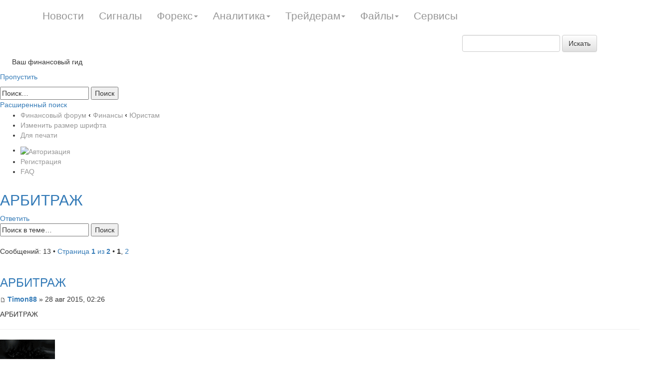

--- FILE ---
content_type: text/html; charset=UTF-8
request_url: http://mail.mining-enc.ru/forum/viewtopic.php?f=8&t=189&sid=f9a72e7974ea15556faa67f965183d40
body_size: 8898
content:
<!DOCTYPE html PUBLIC "-//W3C//DTD XHTML 1.0 Strict//EN" "http://www.w3.org/TR/xhtml1/DTD/xhtml1-strict.dtd">
<html xmlns="http://www.w3.org/1999/xhtml" dir="ltr" lang="ru-ru" xml:lang="ru-ru">
<head>



<meta name="viewport" content="width=device-width; initial-scale=1.0">

<link rel="stylesheet" href="/css/bootstrap.min.css">
<link rel="stylesheet" href="/css/bootstrap-theme.min.css">
<style>
.navbar-fixed-top {
    background: rgba(0, 0, 0, 0) -moz-linear-gradient(center top , #616161 0%, #2e2e2e 50%, #010101 51%, #010101 100%) repeat scroll 0 0;
    height: 30px;
    min-height: 65px;
}
.navbar-nav > li > a {
    line-height: 20px;
    color: #979797;
    padding-bottom: 20px;
    padding-top: 22px;
    font-size: 1.5em;
}

.navbar a {
    color: #979797;
}
</style>
<script type="text/javascript" src="//yandex.st/jquery/2.0.3/jquery.min.js" charset="UTF-8"><</script>
<script src="/js/bootstrap.min.js"></script>




<meta http-equiv="content-type" content="text/html; charset=UTF-8" />
<meta http-equiv="content-style-type" content="text/css" />
<meta http-equiv="content-language" content="ru-ru" />

<meta http-equiv="X-UA-Compatible" content="IE=EmulateIE7; IE=EmulateIE9" />

<title>АРБИТРАЖ - Финансовый форум</title>



<!--
	phpBB style name: prosilver
	Based on style:   prosilver (this is the default phpBB3 style)
	Original author:  Tom Beddard ( http://www.subBlue.com/ )
	Modified by:
-->

<script type="text/javascript">
// <![CDATA[
	var jump_page = 'Введите номер страницы, на которую Вы хотели бы перейти:';
	var on_page = '1';
	var per_page = '10';
	var base_url = './viewtopic.php?f=8&amp;t=189&amp;sid=52577db9deacd895c02693d36202616d';
	var style_cookie = 'phpBBstyle';
	var style_cookie_settings = '; path=/forum/; domain=artextrade.ru';
	var onload_functions = new Array();
	var onunload_functions = new Array();
  	// www.phpBB-SEO.com SEO TOOLKIT BEGIN
	var seo_delim_start = '-';
	var seo_static_pagination = 'page';
	var seo_ext_pagination = '.html';
	var seo_external = false;
	var seo_external_sub = false;
	var seo_ext_classes = false;
	var seo_hashfix = false;
	// www.phpBB-SEO.com SEO TOOLKIT END
	

	/**
	* Find a member
	*/
	function find_username(url)
	{
		popup(url, 760, 570, '_usersearch');
		return false;
	}

	/**
	* New function for handling multiple calls to window.onload and window.unload by pentapenguin
	*/
	window.onload = function()
	{
		for (var i = 0; i < onload_functions.length; i++)
		{
			eval(onload_functions[i]);
		}
	}

	window.onunload = function()
	{
		for (var i = 0; i < onunload_functions.length; i++)
		{
			eval(onunload_functions[i]);
		}
	}

// ]]>
</script>
<script type="text/javascript" src="http://mail.mining-enc.ru/forum/styles/prosilver/template/styleswitcher.js"></script>
<script type="text/javascript" src="http://mail.mining-enc.ru/forum/styles/prosilver/template/forum_fn.js"></script>
<!-- Loginza widget JavaScript -->
<script src="http://s1.loginza.ru/js/widget.js" type="text/javascript"></script>
<link href="http://mail.mining-enc.ru/forum/styles/prosilver/theme/print.css" rel="stylesheet" type="text/css" media="print" title="printonly" />
<link href="./style.php?id=1&amp;lang=ru&amp;sid=52577db9deacd895c02693d36202616d" rel="stylesheet" type="text/css" media="screen, projection" />

<link href="http://mail.mining-enc.ru/forum/styles/prosilver/theme/normal.css" rel="stylesheet" type="text/css" title="A" />
<link href="http://mail.mining-enc.ru/forum/styles/prosilver/theme/medium.css" rel="alternate stylesheet" type="text/css" title="A+" />
<link href="http://mail.mining-enc.ru/forum/styles/prosilver/theme/large.css" rel="alternate stylesheet" type="text/css" title="A++" />




<style>
#wrap
{
	padding-top: 50px;
}
</style>

</head>

<body id="phpbb" class="section-viewtopic ltr">




		<div class="navbar navbar-fixed-top" role="navigation">
			<div class="container">
				<div class="navbar-header">
					<button type="button" class="navbar-toggle collapsed" data-toggle="collapse" data-target=".navbar-collapse">
						<span class="sr-only">Toggle navigation</span>
						<span class="icon-bar"></span>
						<span class="icon-bar"></span>
						<span class="icon-bar"></span>
					</button>

				</div>
				<div class="collapse navbar-collapse">


<ul class="nav navbar-nav"><li><a href="/news/">Новости</a></li><li><a href="/inform/">Сигналы</a></li><li class="dropdown"><a  class="dropdown-toggle" data-toggle="dropdown">Форекс<span class="caret"></span></a><ul class="dropdown-menu" role="menu"><li><a href="/clauses/stati/">Статьи</a></li><li><a href="/clauses/video/">Видео</a></li><li><a href="/clauses/slovar/">Словарь</a></li></ul></li><li class="dropdown"><a  class="dropdown-toggle" data-toggle="dropdown">Аналитика<span class="caret"></span></a><ul class="dropdown-menu" role="menu"><li><a href="/analitika/tech/">Технический анализ</a></li><li><a href="/analitika/econom/">Экономический анализ</a></li><li><a href="/analitika/cy/">Прогноз валюты</a></li></ul></li><li class="dropdown"><a  class="dropdown-toggle" data-toggle="dropdown">Трейдерам<span class="caret"></span></a><ul class="dropdown-menu" role="menu"><li><a href="/trade/strategy/">Стратегии</a></li><li><a href="/trade/quotes/">Котировки валют</a></li></ul></li><li class="dropdown"><a  class="dropdown-toggle" data-toggle="dropdown">Файлы<span class="caret"></span></a><ul class="dropdown-menu" role="menu"><li><a href="/files/indicators/">Индикаторы для форекс</a></li><li><a href="/files/advisors/">Советники для форекс</a></li><li><a href="/files/books/">Книги</a></li></ul></li><li><a href="/trade/services/">Сервисы</a></li></ul>

<div class="pull-right">


	<form action="/gsearch/" role="search" class="navbar-form navbar-left" method="get" id="search">
	<div class="search-input form-group">
	<input type="hidden" name="module" value="search">
	
	<input id="textbox" class="form-control" type="text" name="q" placeholder="">
	<button type="submit" class="btn btn-default">Искать</button>
	</div>
	</form><div class="js_search_result search_result"></div> 
</div>

				</div><!--/.nav-collapse -->
			</div>
		</div>  



<div id="wrap">
	<a id="top" name="top" accesskey="t"></a>
	<div id="page-header">
		<div class="headerbar">
			<div class="inner"><span class="corners-top"><span></span></span>

			<div id="site-description">
				 
				<a  href="/forum/"><img title="ArtexTrade" alt="ArtexTrade" src="/img/site-logo.png"></a>
				<p>&nbsp;&nbsp;&nbsp;&nbsp;&nbsp;&nbsp;Ваш финансовый гид</p>
				<p class="skiplink"><a href="#start_here">Пропустить</a></p>
			</div>

		
			<div id="search-box">
				<form action="./search.php?sid=52577db9deacd895c02693d36202616d" method="post" id="search">
				<fieldset>
					<input name="keywords" id="keywords" type="text" maxlength="128" title="Ключевые слова" class="inputbox search" value="Поиск…" onclick="if(this.value=='Поиск…')this.value='';" onblur="if(this.value=='')this.value='Поиск…';" />
					<input class="button2" value="Поиск" type="submit" /><br />
					<a href="./search.php?sid=52577db9deacd895c02693d36202616d" title="Параметры расширенного поиска">Расширенный поиск</a> 
				</fieldset>
				</form>
			</div>
		

			<span class="corners-bottom"><span></span></span></div>
		</div>

		<div class="navbar">
			<div class="inner"><span class="corners-top"><span></span></span>

			<ul class="linklist navlinks">
				<li class="icon-home"><a href="./?sid=52577db9deacd895c02693d36202616d" accesskey="h">Финансовый форум</a>  <strong>&#8249;</strong> <a href="./viewforum.php?f=4&amp;sid=52577db9deacd895c02693d36202616d">Финансы</a> <strong>&#8249;</strong> <a href="./viewforum.php?f=8&amp;sid=52577db9deacd895c02693d36202616d">Юристам</a></li>

				<li class="rightside"><a href="#" onclick="fontsizeup(); return false;" onkeypress="return fontsizeup(event);" class="fontsize" title="Изменить размер шрифта">Изменить размер шрифта</a></li>

				<li class="rightside"><a href="./viewtopic.php?f=8&amp;t=189&amp;start=0&amp;view=print&amp;sid=52577db9deacd895c02693d36202616d" title="Для печати" accesskey="p" class="print">Для печати</a></li>
			</ul>

			

			<ul class="linklist rightside">
				
						<li><a href="https://loginza.ru/api/widget?token_url=http%3A%2F%2Fmail.mining-enc.ru%2Fforum%2Fucp.php%3Fmode%3Dregister%26amp%3Bsid%3D52577db9deacd895c02693d36202616d" title="Войти через аккаунт соц. сети или OpenID" accesskey="x" class="loginza"><img src="http://s1.loginza.ru/img/sign_in_button_gray.gif" alt="Авторизация" align="top" border="0" style="margin-top:3px;"/></a></li>
					<li class="icon-register"><a href="./ucp.php?mode=register&amp;sid=52577db9deacd895c02693d36202616d">Регистрация</a></li>
				<li class="icon-faq"><a href="./faq.php?sid=52577db9deacd895c02693d36202616d" title="Часто задаваемые вопросы">FAQ</a></li>
			</ul>

			<span class="corners-bottom"><span></span></span></div>
		</div>

	</div>

	<a name="start_here"></a>
	<div id="page-body">
		
<h2><a href="./viewtopic.php?f=8&amp;t=189&amp;sid=52577db9deacd895c02693d36202616d">АРБИТРАЖ</a></h2>
<!-- NOTE: remove the style="display: none" when you want to have the forum description on the topic body --><div style="display: none !important;">Вопросы, связанные с правовыми аспектами финансовой деятельности.<br /></div>

<div class="topic-actions">

	<div class="buttons">
	
		<div class="reply-icon"><a href="./posting.php?mode=reply&amp;f=8&amp;t=189&amp;sid=52577db9deacd895c02693d36202616d" title="Ответить"><span></span>Ответить</a></div>
	
	</div>

	
		<div class="search-box">
			<form method="post" id="topic-search" action="./search.php?t=189&amp;sid=52577db9deacd895c02693d36202616d">
			<fieldset>
				<input class="inputbox search tiny"  type="text" name="keywords" id="search_keywords" size="20" value="Поиск в теме…" onclick="if(this.value=='Поиск в теме…')this.value='';" onblur="if(this.value=='')this.value='Поиск в теме…';" />
				<input class="button2" type="submit" value="Поиск" />
				<input type="hidden" value="189" name="t" />
				<input type="hidden" value="msgonly" name="sf" />
			</fieldset>
			</form>
		</div>
	
		<div class="pagination">
			Сообщений: 13
			 &bull; <a href="#" onclick="jumpto(); return false;" title="Перейти на страницу…">Страница <strong>1</strong> из <strong>2</strong></a> &bull; <span><strong>1</strong><span class="page-sep">, </span><a href="./viewtopic.php?f=8&amp;t=189&amp;sid=52577db9deacd895c02693d36202616d&amp;start=10">2</a></span>
		</div>
	

</div>
<div class="clear"></div>


<center></center>

	<div id="p3511" class="post bg2">
		<div class="inner"><span class="corners-top"><span></span></span>

		<div class="postbody">
			

			<h3 class="first"><a href="./viewtopic.php?f=8&amp;t=189&amp;sid=52577db9deacd895c02693d36202616d#p3511">АРБИТРАЖ</a></h3>
			<p class="author"><a href="./viewtopic.php?p=3511&amp;sid=52577db9deacd895c02693d36202616d#p3511"><img src="http://mail.mining-enc.ru/forum/styles/prosilver/imageset/icon_post_target.gif" width="11" height="9" alt="Сообщение" title="Сообщение" /></a> <strong><a href="./memberlist.php?mode=viewprofile&amp;u=944&amp;sid=52577db9deacd895c02693d36202616d">Timon88</a></strong> &raquo; 28 авг 2015, 02:26 </p>

			

			<div class="content"><div><div data-log-click="{&quot;groupActionType&quot;:&quot;TEXT&quot;,&quot;mtBlockType&quot;:&quot;text&quot;,&quot;target&quot;:&quot;text&quot;}" class="media-block media-text __full "><div class="media-text_cnt"><div data-tid="200209367772" id="hook_ActivateLinks_4322262447" link-class="media-text_lnk" class="media-text_cnt_tx textWrap" data-link-source="">АРБИТРАЖ</div></div></div></div></div>

			
	<hr />
	<div class="content">
			<dl class="postbody">
				<dt> 
						
				</dt>
			</dl>
				
	</div>
	

		</div>

		
			<dl class="postprofile" id="profile3511">
			<dt>
				<a href="./memberlist.php?mode=viewprofile&amp;u=944&amp;sid=52577db9deacd895c02693d36202616d"><img src="./download/file.php?avatar=944_1438042377.gif" width="110" height="110" alt="Аватар пользователя" /></a><br />
				<a href="./memberlist.php?mode=viewprofile&amp;u=944&amp;sid=52577db9deacd895c02693d36202616d">Timon88</a>
			</dt>

			

		<dd>&nbsp;</dd>

		<dd><strong>Сообщений:</strong> 10</dd><dd><strong>Зарегистрирован:</strong> 18 май 2012, 12:07</dd>

		</dl>
	

		<div class="back2top"><a href="./viewtopic.php?f=8&amp;t=189&amp;sid=52577db9deacd895c02693d36202616d#wrap" class="top" title="Вернуться наверх">Вернуться наверх</a></div>

		<span class="corners-bottom"><span></span></span></div>
	</div>

	<hr class="divider" />

	<div id="p3512" class="post bg1">
		<div class="inner"><span class="corners-top"><span></span></span>

		<div class="postbody">
			

			<h3 ><a href="./viewtopic.php?f=8&amp;t=189&amp;sid=52577db9deacd895c02693d36202616d#p3512">Re: АРБИТРАЖ</a></h3>
			<p class="author"><a href="./viewtopic.php?p=3512&amp;sid=52577db9deacd895c02693d36202616d#p3512"><img src="http://mail.mining-enc.ru/forum/styles/prosilver/imageset/icon_post_target.gif" width="11" height="9" alt="Сообщение" title="Сообщение" /></a> <strong><a href="./memberlist.php?mode=viewprofile&amp;u=985&amp;sid=52577db9deacd895c02693d36202616d">Gorodetskiy</a></strong> &raquo; 28 авг 2015, 11:36 </p>

			

			<div class="content"><p>Коллеги: был ли у кого-нибудь в практике пример, когды Вы заявляли отвод судье арбитражного суда? И какой результат? У меня сегодня был отказ в удовлетворении заявленного отвода. Хотя так вроде всё было обоснованно......</p></div>

			
	<hr />
	<div class="content">
			<dl class="postbody">
				<dt> 
						
				</dt>
			</dl>
				
	</div>
	

		</div>

		
			<dl class="postprofile" id="profile3512">
			<dt>
				<a href="./memberlist.php?mode=viewprofile&amp;u=985&amp;sid=52577db9deacd895c02693d36202616d"><img src="./download/file.php?avatar=985_1438042605.gif" width="100" height="100" alt="Аватар пользователя" /></a><br />
				<a href="./memberlist.php?mode=viewprofile&amp;u=985&amp;sid=52577db9deacd895c02693d36202616d">Gorodetskiy</a>
			</dt>

			

		<dd>&nbsp;</dd>

		<dd><strong>Сообщений:</strong> 18</dd><dd><strong>Зарегистрирован:</strong> 21 май 2012, 01:55</dd>

		</dl>
	

		<div class="back2top"><a href="./viewtopic.php?f=8&amp;t=189&amp;sid=52577db9deacd895c02693d36202616d#wrap" class="top" title="Вернуться наверх">Вернуться наверх</a></div>

		<span class="corners-bottom"><span></span></span></div>
	</div>

	<hr class="divider" />

	<div id="p3513" class="post bg2">
		<div class="inner"><span class="corners-top"><span></span></span>

		<div class="postbody">
			

			<h3 ><a href="./viewtopic.php?f=8&amp;t=189&amp;sid=52577db9deacd895c02693d36202616d#p3513">Re: АРБИТРАЖ</a></h3>
			<p class="author"><a href="./viewtopic.php?p=3513&amp;sid=52577db9deacd895c02693d36202616d#p3513"><img src="http://mail.mining-enc.ru/forum/styles/prosilver/imageset/icon_post_target.gif" width="11" height="9" alt="Сообщение" title="Сообщение" /></a> <strong><a href="./memberlist.php?mode=viewprofile&amp;u=949&amp;sid=52577db9deacd895c02693d36202616d">gaudi</a></strong> &raquo; 07 сен 2015, 08:18 </p>

			

			<div class="content"><p> </p></div>

			
	<hr />
	<div class="content">
			<dl class="postbody">
				<dt> 
						
				</dt>
			</dl>
				
	</div>
	

		</div>

		
			<dl class="postprofile" id="profile3513">
			<dt>
				<a href="./memberlist.php?mode=viewprofile&amp;u=949&amp;sid=52577db9deacd895c02693d36202616d"><img src="./download/file.php?avatar=949_1438042402.jpg" width="110" height="110" alt="Аватар пользователя" /></a><br />
				<a href="./memberlist.php?mode=viewprofile&amp;u=949&amp;sid=52577db9deacd895c02693d36202616d">gaudi</a>
			</dt>

			

		<dd>&nbsp;</dd>

		<dd><strong>Сообщений:</strong> 128</dd><dd><strong>Зарегистрирован:</strong> 31 май 2012, 03:09</dd>

		</dl>
	

		<div class="back2top"><a href="./viewtopic.php?f=8&amp;t=189&amp;sid=52577db9deacd895c02693d36202616d#wrap" class="top" title="Вернуться наверх">Вернуться наверх</a></div>

		<span class="corners-bottom"><span></span></span></div>
	</div>

	<hr class="divider" />

	<div id="p3514" class="post bg1">
		<div class="inner"><span class="corners-top"><span></span></span>

		<div class="postbody">
			

			<h3 ><a href="./viewtopic.php?f=8&amp;t=189&amp;sid=52577db9deacd895c02693d36202616d#p3514">Re: АРБИТРАЖ</a></h3>
			<p class="author"><a href="./viewtopic.php?p=3514&amp;sid=52577db9deacd895c02693d36202616d#p3514"><img src="http://mail.mining-enc.ru/forum/styles/prosilver/imageset/icon_post_target.gif" width="11" height="9" alt="Сообщение" title="Сообщение" /></a> <strong><a href="./memberlist.php?mode=viewprofile&amp;u=985&amp;sid=52577db9deacd895c02693d36202616d">Gorodetskiy</a></strong> &raquo; 07 сен 2015, 12:15 </p>

			

			<div class="content"><p>У судей вообще не принято удовлетворять отводы......</p></div>

			
	<hr />
	<div class="content">
			<dl class="postbody">
				<dt> 
						
				</dt>
			</dl>
				
	</div>
	

		</div>

		
			<dl class="postprofile" id="profile3514">
			<dt>
				<a href="./memberlist.php?mode=viewprofile&amp;u=985&amp;sid=52577db9deacd895c02693d36202616d"><img src="./download/file.php?avatar=985_1438042605.gif" width="100" height="100" alt="Аватар пользователя" /></a><br />
				<a href="./memberlist.php?mode=viewprofile&amp;u=985&amp;sid=52577db9deacd895c02693d36202616d">Gorodetskiy</a>
			</dt>

			

		<dd>&nbsp;</dd>

		<dd><strong>Сообщений:</strong> 18</dd><dd><strong>Зарегистрирован:</strong> 21 май 2012, 01:55</dd>

		</dl>
	

		<div class="back2top"><a href="./viewtopic.php?f=8&amp;t=189&amp;sid=52577db9deacd895c02693d36202616d#wrap" class="top" title="Вернуться наверх">Вернуться наверх</a></div>

		<span class="corners-bottom"><span></span></span></div>
	</div>

	<hr class="divider" />

	<div id="p3515" class="post bg2">
		<div class="inner"><span class="corners-top"><span></span></span>

		<div class="postbody">
			

			<h3 ><a href="./viewtopic.php?f=8&amp;t=189&amp;sid=52577db9deacd895c02693d36202616d#p3515">Re: АРБИТРАЖ</a></h3>
			<p class="author"><a href="./viewtopic.php?p=3515&amp;sid=52577db9deacd895c02693d36202616d#p3515"><img src="http://mail.mining-enc.ru/forum/styles/prosilver/imageset/icon_post_target.gif" width="11" height="9" alt="Сообщение" title="Сообщение" /></a> <strong><a href="./memberlist.php?mode=viewprofile&amp;u=949&amp;sid=52577db9deacd895c02693d36202616d">gaudi</a></strong> &raquo; 07 сен 2015, 12:22 </p>

			

			<div class="content"><p>судья при рассмотрении отвода сама же выходит и сразу заходит и говорит что отвод отклонен</p></div>

			
	<hr />
	<div class="content">
			<dl class="postbody">
				<dt> 
						
				</dt>
			</dl>
				
	</div>
	

		</div>

		
			<dl class="postprofile" id="profile3515">
			<dt>
				<a href="./memberlist.php?mode=viewprofile&amp;u=949&amp;sid=52577db9deacd895c02693d36202616d"><img src="./download/file.php?avatar=949_1438042402.jpg" width="110" height="110" alt="Аватар пользователя" /></a><br />
				<a href="./memberlist.php?mode=viewprofile&amp;u=949&amp;sid=52577db9deacd895c02693d36202616d">gaudi</a>
			</dt>

			

		<dd>&nbsp;</dd>

		<dd><strong>Сообщений:</strong> 128</dd><dd><strong>Зарегистрирован:</strong> 31 май 2012, 03:09</dd>

		</dl>
	

		<div class="back2top"><a href="./viewtopic.php?f=8&amp;t=189&amp;sid=52577db9deacd895c02693d36202616d#wrap" class="top" title="Вернуться наверх">Вернуться наверх</a></div>

		<span class="corners-bottom"><span></span></span></div>
	</div>

	<hr class="divider" />

	<div id="p3516" class="post bg1">
		<div class="inner"><span class="corners-top"><span></span></span>

		<div class="postbody">
			

			<h3 ><a href="./viewtopic.php?f=8&amp;t=189&amp;sid=52577db9deacd895c02693d36202616d#p3516">Re: АРБИТРАЖ</a></h3>
			<p class="author"><a href="./viewtopic.php?p=3516&amp;sid=52577db9deacd895c02693d36202616d#p3516"><img src="http://mail.mining-enc.ru/forum/styles/prosilver/imageset/icon_post_target.gif" width="11" height="9" alt="Сообщение" title="Сообщение" /></a> <strong><a href="./memberlist.php?mode=viewprofile&amp;u=985&amp;sid=52577db9deacd895c02693d36202616d">Gorodetskiy</a></strong> &raquo; 07 сен 2015, 13:55 </p>

			

			<div class="content"><p>Ну в арбитражном рассматривает заявление председатель суда, его заместитель или председатель слостава.</p></div>

			
	<hr />
	<div class="content">
			<dl class="postbody">
				<dt> 
						
				</dt>
			</dl>
				
	</div>
	

		</div>

		
			<dl class="postprofile" id="profile3516">
			<dt>
				<a href="./memberlist.php?mode=viewprofile&amp;u=985&amp;sid=52577db9deacd895c02693d36202616d"><img src="./download/file.php?avatar=985_1438042605.gif" width="100" height="100" alt="Аватар пользователя" /></a><br />
				<a href="./memberlist.php?mode=viewprofile&amp;u=985&amp;sid=52577db9deacd895c02693d36202616d">Gorodetskiy</a>
			</dt>

			

		<dd>&nbsp;</dd>

		<dd><strong>Сообщений:</strong> 18</dd><dd><strong>Зарегистрирован:</strong> 21 май 2012, 01:55</dd>

		</dl>
	

		<div class="back2top"><a href="./viewtopic.php?f=8&amp;t=189&amp;sid=52577db9deacd895c02693d36202616d#wrap" class="top" title="Вернуться наверх">Вернуться наверх</a></div>

		<span class="corners-bottom"><span></span></span></div>
	</div>

	<hr class="divider" />

	<div id="p3517" class="post bg2">
		<div class="inner"><span class="corners-top"><span></span></span>

		<div class="postbody">
			

			<h3 ><a href="./viewtopic.php?f=8&amp;t=189&amp;sid=52577db9deacd895c02693d36202616d#p3517">Re: АРБИТРАЖ</a></h3>
			<p class="author"><a href="./viewtopic.php?p=3517&amp;sid=52577db9deacd895c02693d36202616d#p3517"><img src="http://mail.mining-enc.ru/forum/styles/prosilver/imageset/icon_post_target.gif" width="11" height="9" alt="Сообщение" title="Сообщение" /></a> <strong><a href="./memberlist.php?mode=viewprofile&amp;u=949&amp;sid=52577db9deacd895c02693d36202616d">gaudi</a></strong> &raquo; 08 сен 2015, 00:29 </p>

			

			<div class="content"><p>тот же самый принцип</p></div>

			
	<hr />
	<div class="content">
			<dl class="postbody">
				<dt> 
						
				</dt>
			</dl>
				
	</div>
	

		</div>

		
			<dl class="postprofile" id="profile3517">
			<dt>
				<a href="./memberlist.php?mode=viewprofile&amp;u=949&amp;sid=52577db9deacd895c02693d36202616d"><img src="./download/file.php?avatar=949_1438042402.jpg" width="110" height="110" alt="Аватар пользователя" /></a><br />
				<a href="./memberlist.php?mode=viewprofile&amp;u=949&amp;sid=52577db9deacd895c02693d36202616d">gaudi</a>
			</dt>

			

		<dd>&nbsp;</dd>

		<dd><strong>Сообщений:</strong> 128</dd><dd><strong>Зарегистрирован:</strong> 31 май 2012, 03:09</dd>

		</dl>
	

		<div class="back2top"><a href="./viewtopic.php?f=8&amp;t=189&amp;sid=52577db9deacd895c02693d36202616d#wrap" class="top" title="Вернуться наверх">Вернуться наверх</a></div>

		<span class="corners-bottom"><span></span></span></div>
	</div>

	<hr class="divider" />

	<div id="p3518" class="post bg1">
		<div class="inner"><span class="corners-top"><span></span></span>

		<div class="postbody">
			

			<h3 ><a href="./viewtopic.php?f=8&amp;t=189&amp;sid=52577db9deacd895c02693d36202616d#p3518">Re: АРБИТРАЖ</a></h3>
			<p class="author"><a href="./viewtopic.php?p=3518&amp;sid=52577db9deacd895c02693d36202616d#p3518"><img src="http://mail.mining-enc.ru/forum/styles/prosilver/imageset/icon_post_target.gif" width="11" height="9" alt="Сообщение" title="Сообщение" /></a> <strong><a href="./memberlist.php?mode=viewprofile&amp;u=986&amp;sid=52577db9deacd895c02693d36202616d">Prognozist</a></strong> &raquo; 19 окт 2015, 12:40 </p>

			

			<div class="content"><p>такого нет. есть арб.проц право. коллеги.<br></p></div>

			
	<hr />
	<div class="content">
			<dl class="postbody">
				<dt> 
						
				</dt>
			</dl>
				
	</div>
	

		</div>

		
			<dl class="postprofile" id="profile3518">
			<dt>
				<a href="./memberlist.php?mode=viewprofile&amp;u=986&amp;sid=52577db9deacd895c02693d36202616d"><img src="./download/file.php?avatar=986_1438042606.jpg" width="110" height="110" alt="Аватар пользователя" /></a><br />
				<a href="./memberlist.php?mode=viewprofile&amp;u=986&amp;sid=52577db9deacd895c02693d36202616d">Prognozist</a>
			</dt>

			

		<dd>&nbsp;</dd>

		<dd><strong>Сообщений:</strong> 1</dd><dd><strong>Зарегистрирован:</strong> 14 июл 2012, 22:38</dd>

		</dl>
	

		<div class="back2top"><a href="./viewtopic.php?f=8&amp;t=189&amp;sid=52577db9deacd895c02693d36202616d#wrap" class="top" title="Вернуться наверх">Вернуться наверх</a></div>

		<span class="corners-bottom"><span></span></span></div>
	</div>

	<hr class="divider" />

	<div id="p3519" class="post bg2">
		<div class="inner"><span class="corners-top"><span></span></span>

		<div class="postbody">
			

			<h3 ><a href="./viewtopic.php?f=8&amp;t=189&amp;sid=52577db9deacd895c02693d36202616d#p3519">Re: АРБИТРАЖ</a></h3>
			<p class="author"><a href="./viewtopic.php?p=3519&amp;sid=52577db9deacd895c02693d36202616d#p3519"><img src="http://mail.mining-enc.ru/forum/styles/prosilver/imageset/icon_post_target.gif" width="11" height="9" alt="Сообщение" title="Сообщение" /></a> <strong><a href="./memberlist.php?mode=viewprofile&amp;u=985&amp;sid=52577db9deacd895c02693d36202616d">Gorodetskiy</a></strong> &raquo; 19 окт 2015, 23:45 </p>

			

			<div class="content"><p>И чем отличается арб. процес. право? рассматривает отвод не сам судья, в этом и отличие.</p></div>

			
	<hr />
	<div class="content">
			<dl class="postbody">
				<dt> 
						
				</dt>
			</dl>
				
	</div>
	

		</div>

		
			<dl class="postprofile" id="profile3519">
			<dt>
				<a href="./memberlist.php?mode=viewprofile&amp;u=985&amp;sid=52577db9deacd895c02693d36202616d"><img src="./download/file.php?avatar=985_1438042605.gif" width="100" height="100" alt="Аватар пользователя" /></a><br />
				<a href="./memberlist.php?mode=viewprofile&amp;u=985&amp;sid=52577db9deacd895c02693d36202616d">Gorodetskiy</a>
			</dt>

			

		<dd>&nbsp;</dd>

		<dd><strong>Сообщений:</strong> 18</dd><dd><strong>Зарегистрирован:</strong> 21 май 2012, 01:55</dd>

		</dl>
	

		<div class="back2top"><a href="./viewtopic.php?f=8&amp;t=189&amp;sid=52577db9deacd895c02693d36202616d#wrap" class="top" title="Вернуться наверх">Вернуться наверх</a></div>

		<span class="corners-bottom"><span></span></span></div>
	</div>

	<hr class="divider" />

	<div id="p3520" class="post bg1">
		<div class="inner"><span class="corners-top"><span></span></span>

		<div class="postbody">
			

			<h3 ><a href="./viewtopic.php?f=8&amp;t=189&amp;sid=52577db9deacd895c02693d36202616d#p3520">Re: АРБИТРАЖ</a></h3>
			<p class="author"><a href="./viewtopic.php?p=3520&amp;sid=52577db9deacd895c02693d36202616d#p3520"><img src="http://mail.mining-enc.ru/forum/styles/prosilver/imageset/icon_post_target.gif" width="11" height="9" alt="Сообщение" title="Сообщение" /></a> <strong><a href="./memberlist.php?mode=viewprofile&amp;u=987&amp;sid=52577db9deacd895c02693d36202616d">Ryan</a></strong> &raquo; 18 янв 2016, 07:25 </p>

			

			<div class="content"><p>А что у нас в РФ уже есть Арбитражное право...Артур, Вам надо объясниться  <br></p></div>

			
	<hr />
	<div class="content">
			<dl class="postbody">
				<dt> 
						
				</dt>
			</dl>
				
	</div>
	

		</div>

		
			<dl class="postprofile" id="profile3520">
			<dt>
				<a href="./memberlist.php?mode=viewprofile&amp;u=987&amp;sid=52577db9deacd895c02693d36202616d"><img src="./download/file.php?avatar=987_1438042606.gif" width="100" height="100" alt="Аватар пользователя" /></a><br />
				<a href="./memberlist.php?mode=viewprofile&amp;u=987&amp;sid=52577db9deacd895c02693d36202616d">Ryan</a>
			</dt>

			

		<dd>&nbsp;</dd>

		<dd><strong>Сообщений:</strong> 2</dd><dd><strong>Зарегистрирован:</strong> 10 окт 2012, 14:54</dd>

		</dl>
	

		<div class="back2top"><a href="./viewtopic.php?f=8&amp;t=189&amp;sid=52577db9deacd895c02693d36202616d#wrap" class="top" title="Вернуться наверх">Вернуться наверх</a></div>

		<span class="corners-bottom"><span></span></span></div>
	</div>

	<hr class="divider" />

	<form id="viewtopic" method="post" action="./viewtopic.php?f=8&amp;t=189&amp;sid=52577db9deacd895c02693d36202616d">

	<fieldset class="display-options" style="margin-top: 0; ">
		<a href="./viewtopic.php?f=8&amp;t=189&amp;sid=52577db9deacd895c02693d36202616d&amp;start=10" class="right-box right">След.</a>
		<label>Показать сообщения за: <select name="st" id="st"><option value="0" selected="selected">Все сообщения</option><option value="1">1 день</option><option value="7">7 дней</option><option value="14">2 недели</option><option value="30">1 месяц</option><option value="90">3 месяца</option><option value="180">6 месяцев</option><option value="365">1 год</option></select></label>
		<label>Сортировать по: <select name="sk" id="sk"><option value="a">Автор</option><option value="t" selected="selected">Время размещения</option><option value="s">Заголовок</option></select></label> <label><select name="sd" id="sd"><option value="a" selected="selected">по возрастанию</option><option value="d">по убыванию</option></select> <input type="submit" name="sort" value="Перейти" class="button2" /></label>
		
	</fieldset>

	</form>
	<hr />


<div class="topic-actions">
	<div class="buttons">
	
		<div class="reply-icon"><a href="./posting.php?mode=reply&amp;f=8&amp;t=189&amp;sid=52577db9deacd895c02693d36202616d" title="Ответить"><span></span>Ответить</a></div>
	
	</div>

	
		<div class="pagination">
			Сообщений: 13
			 &bull; <a href="#" onclick="jumpto(); return false;" title="Перейти на страницу…">Страница <strong>1</strong> из <strong>2</strong></a> &bull; <span><strong>1</strong><span class="page-sep">, </span><a href="./viewtopic.php?f=8&amp;t=189&amp;sid=52577db9deacd895c02693d36202616d&amp;start=10">2</a></span>
		</div>
	
</div>


<div class="forumbg">
	<div class="inner"><span class="corners-top"><span></span></span>
	<ul class="topiclist">
		<li class="header">
			<dl class="icon">
				<dt>Похожие темы</dt>
				<dd class="posts">Ответов</dd>
				<dd class="views">Просмотров</dd>
				<dd class="lastpost"><span>Последнее сообщение</span></dd>
			</dl>
		</li>
	</ul>
	<ul class="topiclist topics">
	
		<li class="row bg1">
			<dl class="icon" style="background-image: url(http://mail.mining-enc.ru/forum/styles/prosilver/imageset/topic_read.gif); background-repeat: no-repeat;">
				<dt >
					<a href="viewtopic.php?f=6&amp;t=136&amp;sid=52577db9deacd895c02693d36202616d" class="topictitle">Владельцам собак, особенно тех, которые относятся к потенциально опасным породам уже пора начинать волноваться???</a><br />
					
					Автор <a href="memberlist.php?mode=viewprofile&amp;u=875&amp;sid=52577db9deacd895c02693d36202616d&amp;sid=52577db9deacd895c02693d36202616d" target="_blank">Sergey22</a>&nbsp;в форуме <a href="viewforum.php?f=6&amp;sid=52577db9deacd895c02693d36202616d" target="_blank">О страховании</a>
				</dt>
				<dd class="posts">5</dd>
				<dd class="views">206306</dd>
				<dd class="lastpost"><span>
					Автор <a href="memberlist.php?mode=viewprofile&amp;u=869&amp;sid=52577db9deacd895c02693d36202616d&amp;sid=52577db9deacd895c02693d36202616d" target="_blank">q1234567</a>
					<a href="viewtopic.php?p=3154&amp;sid=52577db9deacd895c02693d36202616d#p3154" target="_blank"><img src="http://mail.mining-enc.ru/forum/styles/prosilver/imageset/icon_topic_latest.gif" width="11" height="9" alt="Перейти к последнему сообщению" title="Перейти к последнему сообщению" /></a> <br /> 27 авг 2015, 02:39<br /> </span>
				</dd>
			</dl>
		</li>
	
		<li class="row bg2">
			<dl class="icon" style="background-image: url(http://mail.mining-enc.ru/forum/styles/prosilver/imageset/topic_read.gif); background-repeat: no-repeat;">
				<dt >
					<a href="viewtopic.php?f=7&amp;t=86&amp;sid=52577db9deacd895c02693d36202616d" class="topictitle">ИП на ЕНВД с наемными работниками, уменьшать сумму налога енвд можно только на сумму страховых взносов за работников( в пределах 50%) или и за ип фиксирован.взносы тоже можно включать в базу уменьшения налога? Спасибо!</a><br />
					<strong class="pagination"><span><a href="viewtopic.php?f=7&amp;t=86&amp;sid=52577db9deacd895c02693d36202616d">1</a><span class="page-sep">, </span><a href="viewtopic.php?f=7&amp;t=86&amp;sid=52577db9deacd895c02693d36202616d&amp;start=10">2</a></span></strong>
					Автор <a href="memberlist.php?mode=viewprofile&amp;u=734&amp;sid=52577db9deacd895c02693d36202616d&amp;sid=52577db9deacd895c02693d36202616d" target="_blank">posevin</a>&nbsp;в форуме <a href="viewforum.php?f=7&amp;sid=52577db9deacd895c02693d36202616d" target="_blank">Бухгалтеру</a>
				</dt>
				<dd class="posts">13</dd>
				<dd class="views">420991</dd>
				<dd class="lastpost"><span>
					Автор <a href="memberlist.php?mode=viewprofile&amp;u=736&amp;sid=52577db9deacd895c02693d36202616d&amp;sid=52577db9deacd895c02693d36202616d" target="_blank">tootti</a>
					<a href="viewtopic.php?p=2639&amp;sid=52577db9deacd895c02693d36202616d#p2639" target="_blank"><img src="http://mail.mining-enc.ru/forum/styles/prosilver/imageset/icon_topic_latest.gif" width="11" height="9" alt="Перейти к последнему сообщению" title="Перейти к последнему сообщению" /></a> <br /> 18 авг 2015, 09:48<br /> </span>
				</dd>
			</dl>
		</li>
	
		<li class="row bg1">
			<dl class="icon" style="background-image: url(http://mail.mining-enc.ru/forum/styles/prosilver/imageset/topic_read.gif); background-repeat: no-repeat;">
				<dt >
					<a href="viewtopic.php?f=11&amp;t=176&amp;sid=52577db9deacd895c02693d36202616d" class="topictitle">А Вы делаете зарядку по утрам?</a><br />
					
					Автор <a href="memberlist.php?mode=viewprofile&amp;u=561&amp;sid=52577db9deacd895c02693d36202616d&amp;sid=52577db9deacd895c02693d36202616d" target="_blank">bestdrug</a>&nbsp;в форуме <a href="viewforum.php?f=11&amp;sid=52577db9deacd895c02693d36202616d" target="_blank">Заработок в интернете</a>
				</dt>
				<dd class="posts">2</dd>
				<dd class="views">161580</dd>
				<dd class="lastpost"><span>
					Автор <a href="memberlist.php?mode=viewprofile&amp;u=908&amp;sid=52577db9deacd895c02693d36202616d&amp;sid=52577db9deacd895c02693d36202616d" target="_blank">Андрей Александрович</a>
					<a href="viewtopic.php?p=3244&amp;sid=52577db9deacd895c02693d36202616d#p3244" target="_blank"><img src="http://mail.mining-enc.ru/forum/styles/prosilver/imageset/icon_topic_latest.gif" width="11" height="9" alt="Перейти к последнему сообщению" title="Перейти к последнему сообщению" /></a> <br /> 04 сен 2015, 12:54<br /> </span>
				</dd>
			</dl>
		</li>
	
		<li class="row bg2">
			<dl class="icon" style="background-image: url(http://mail.mining-enc.ru/forum/styles/prosilver/imageset/topic_read_hot.gif); background-repeat: no-repeat;">
				<dt >
					<a href="viewtopic.php?f=9&amp;t=222&amp;sid=52577db9deacd895c02693d36202616d" class="topictitle">В чем удобство кредитной карты?
- Деньги на карте всегда под рукой, нет необходимости обращаться в банк.
- Покупки можно совершать в любое время, в любой стране, везде, где принимаются к оплате карты.по м</a><br />
					<strong class="pagination"><span><a href="viewtopic.php?f=9&amp;t=222&amp;sid=52577db9deacd895c02693d36202616d">1</a><span class="page-sep">, </span><a href="viewtopic.php?f=9&amp;t=222&amp;sid=52577db9deacd895c02693d36202616d&amp;start=10">2</a><span class="page-sep">, </span><a href="viewtopic.php?f=9&amp;t=222&amp;sid=52577db9deacd895c02693d36202616d&amp;start=20">3</a></span></strong>
					Автор <a href="memberlist.php?mode=viewprofile&amp;u=561&amp;sid=52577db9deacd895c02693d36202616d&amp;sid=52577db9deacd895c02693d36202616d" target="_blank">bestdrug</a>&nbsp;в форуме <a href="viewforum.php?f=9&amp;sid=52577db9deacd895c02693d36202616d" target="_blank">Банкирам</a>
				</dt>
				<dd class="posts">28</dd>
				<dd class="views">374009</dd>
				<dd class="lastpost"><span>
					Автор <a href="memberlist.php?mode=viewprofile&amp;u=2326&amp;sid=52577db9deacd895c02693d36202616d&amp;sid=52577db9deacd895c02693d36202616d" target="_blank">WaterQueen</a>
					<a href="viewtopic.php?p=7413&amp;sid=52577db9deacd895c02693d36202616d#p7413" target="_blank"><img src="http://mail.mining-enc.ru/forum/styles/prosilver/imageset/icon_topic_latest.gif" width="11" height="9" alt="Перейти к последнему сообщению" title="Перейти к последнему сообщению" /></a> <br /> 21 сен 2015, 17:01<br /> </span>
				</dd>
			</dl>
		</li>
	
		<li class="row bg1">
			<dl class="icon" style="background-image: url(http://mail.mining-enc.ru/forum/styles/prosilver/imageset/topic_read.gif); background-repeat: no-repeat;">
				<dt >
					<a href="viewtopic.php?f=11&amp;t=170&amp;sid=52577db9deacd895c02693d36202616d" class="topictitle">А с какими соблазнами приходится бороться Вам во время работы дома? Поделитесь в комментариях.</a><br />
					
					Автор <a href="memberlist.php?mode=viewprofile&amp;u=561&amp;sid=52577db9deacd895c02693d36202616d&amp;sid=52577db9deacd895c02693d36202616d" target="_blank">bestdrug</a>&nbsp;в форуме <a href="viewforum.php?f=11&amp;sid=52577db9deacd895c02693d36202616d" target="_blank">Заработок в интернете</a>
				</dt>
				<dd class="posts">3</dd>
				<dd class="views">156800</dd>
				<dd class="lastpost"><span>
					Автор <a href="memberlist.php?mode=viewprofile&amp;u=896&amp;sid=52577db9deacd895c02693d36202616d&amp;sid=52577db9deacd895c02693d36202616d" target="_blank">WebCertain</a>
					<a href="viewtopic.php?p=3232&amp;sid=52577db9deacd895c02693d36202616d#p3232" target="_blank"><img src="http://mail.mining-enc.ru/forum/styles/prosilver/imageset/icon_topic_latest.gif" width="11" height="9" alt="Перейти к последнему сообщению" title="Перейти к последнему сообщению" /></a> <br /> 29 авг 2015, 16:03<br /> </span>
				</dd>
			</dl>
		</li>
	
	</ul>
	<span class="corners-bottom"><span></span></span></div>
</div>

	<p></p><p><a href="./viewforum.php?f=8&amp;sid=52577db9deacd895c02693d36202616d" class="left-box left" accesskey="r">Вернуться в Юристам</a></p>

	<form method="post" id="jumpbox" action="./viewforum.php?sid=52577db9deacd895c02693d36202616d" onsubmit="if(document.jumpbox.f.value == -1){return false;}">

	
		<fieldset class="jumpbox">
	
			<label for="f" accesskey="j">Перейти:</label>
			<select name="f" id="f" onchange="if(this.options[this.selectedIndex].value != -1){ document.forms['jumpbox'].submit() }">
			
				<option value="-1">выберите форум</option>
			<option value="-1">------------------</option>
				<option value="4">Финансы</option>
			
				<option value="5">&nbsp; &nbsp;Трейдерам</option>
			
				<option value="6">&nbsp; &nbsp;О страховании</option>
			
				<option value="7">&nbsp; &nbsp;Бухгалтеру</option>
			
				<option value="8" selected="selected">&nbsp; &nbsp;Юристам</option>
			
				<option value="9">&nbsp; &nbsp;Банкирам</option>
			
				<option value="10">&nbsp; &nbsp;О недвижимости</option>
			
				<option value="11">&nbsp; &nbsp;Заработок в интернете</option>
			
				<option value="12">&nbsp; &nbsp;Инвестиции</option>
			
				<option value="16">&nbsp; &nbsp;Общие вопросы</option>
			
				<option value="13">Свободное общение</option>
			
				<option value="14">&nbsp; &nbsp;Объявления</option>
			
				<option value="15">&nbsp; &nbsp;Беседка</option>
			
			</select>
			<input type="submit" value="Перейти" class="button2" />
		</fieldset>
	</form>


	<h3>Кто сейчас на форуме</h3>
	<p>Сейчас этот форум просматривают: нет зарегистрированных пользователей и гости: 86</p>
</div>

<div id="page-footer">

	<div class="navbar">
		<div class="inner"><span class="corners-top"><span></span></span>

		<ul class="linklist">
			<li class="icon-home"><a href="./?sid=52577db9deacd895c02693d36202616d" accesskey="h">Финансовый форум</a></li>
				
			<li class="rightside"><a href="./memberlist.php?mode=leaders&amp;sid=52577db9deacd895c02693d36202616d">Наша команда</a> &bull; <a href="./ucp.php?mode=delete_cookies&amp;sid=52577db9deacd895c02693d36202616d">Удалить cookies форума</a> &bull; Часовой пояс: UTC </li>
		</ul>

		<span class="corners-bottom"><span></span></span></div>
	</div>



	<div class="copyright"><noindex>Powered by phpBB


		
	</div>
</div>

</div>

<div>
	<a id="bottom" name="bottom" accesskey="z"></a>
	
</div>


<script type="text/javascript" src="http://code.jquery.com/jquery.min.js"></script>
<script type="text/javascript">
$(document).ready(function(){
  $('.plink').each(function(){
    $(this).replaceWith('<a href="'+$(this).data('u')+'" target="_blank" class="link">'+$(this).html()+'</a>')
  })
})
</script>


<script type="text/javascript"><!--
new Image().src = "//counter.yadro.ru/hit?r"+
escape(document.referrer)+((typeof(screen)=="undefined")?"":
";s"+screen.width+"*"+screen.height+"*"+(screen.colorDepth?
screen.colorDepth:screen.pixelDepth))+";u"+escape(document.URL)+
";h"+escape(document.title.substring(0,80))+
";"+Math.random();//--></script><!--/LiveInternet-->


<script type="text/javascript">
    (function (d, w, c) {
        (w[c] = w[c] || []).push(function() {
            try {
                w.yaCounter31993341 = new Ya.Metrika({
                    id:31993341,
                    clickmap:true,
                    trackLinks:true,
                    accurateTrackBounce:true,
                    webvisor:true
                });
            } catch(e) { }
        });

        var n = d.getElementsByTagName("script")[0],
            s = d.createElement("script"),
            f = function () { n.parentNode.insertBefore(s, n); };
        s.type = "text/javascript";
        s.async = true;
        s.src = "https://mc.yandex.ru/metrika/watch.js";

        if (w.opera == "[object Opera]") {
            d.addEventListener("DOMContentLoaded", f, false);
        } else { f(); }
    })(document, window, "yandex_metrika_callbacks");
</script>
<noscript><div><img src="https://mc.yandex.ru/watch/31993341" style="position:absolute; left:-9999px;" alt="" /></div></noscript>

</body>
</html>